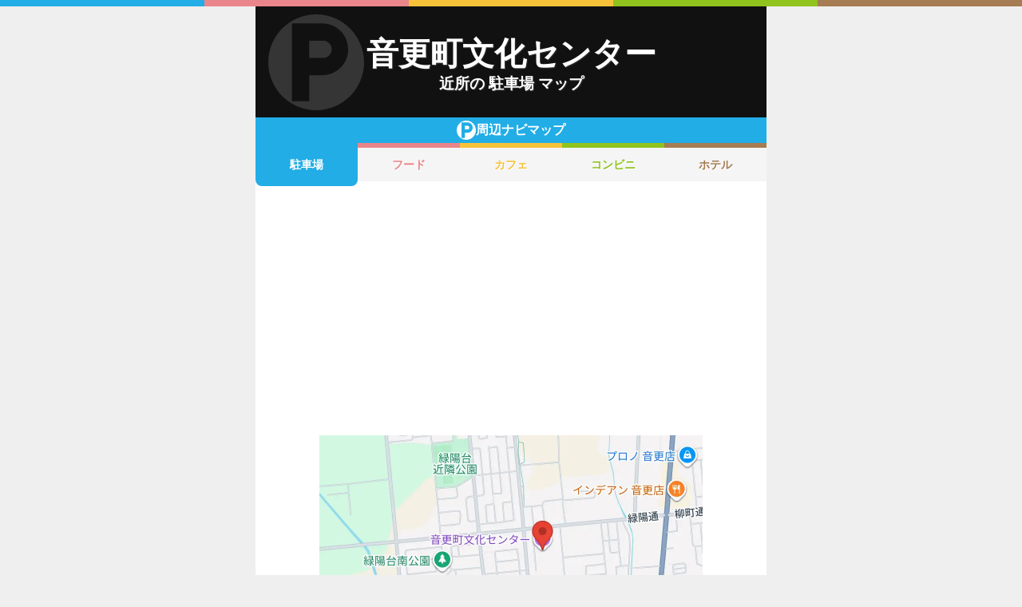

--- FILE ---
content_type: text/html; charset=utf-8
request_url: https://navi.music-mdata.com/detail/p/9460
body_size: 4084
content:
<!DOCTYPE html>
<html lang="ja">

<head>
    <meta charset="utf-8" />
    <meta name="viewport" content="width=device-width, initial-scale=1.0" />
    <title>音更町文化センター 周辺の駐車場・コインパーキング一覧マップ</title>
    <link rel="icon" href="/favicon.ico" sizes="32x32">
    <link rel="icon" href="/favicon.svg" type="image/svg+xml">
    <link rel="apple-touch-icon" href="/apple-touch-icon.png">
    <link rel="stylesheet" href="/css/style.css?v=oItfzfvBG4o3Z_lbv8_ipxF_MrvtTjquuF_tY0O7YnE" />
    
    <link rel="stylesheet" href="/css/detail.css?v=JHHH0PMQDTPfFE7j7Hy01blJvp_-BlxqZpdbosHPqF4" />
    <link rel="canonical" href="https://navi.music-mdata.com/detail/p/9460">
    <link rel="preload" href="https://cdn-navi.music-mdata.com/p/9460/20251214.webp" as="image">
        <meta property="og:type" content="article">
        <meta name="twitter:card" content="summary_large_image">
        <meta name="twitter:site" content="@musicmdata">
        <meta name="twitter:domain" content="navi.music-mdata.com">
        <meta property="og:title" content="音更町文化センター周辺の駐車場・コインパーキング">
        <meta property="og:description" content="音更町文化センター（河東郡音更町）から最も近い駐車場・コインパーキングは徒歩12分の「駐車場」です。周辺の駐車場・コインパーキングをご案内（ナビ）します">
        <meta property="og:url" content="https://navi.music-mdata.com/detail/p/9460">
        <meta property="og:image" content="https://cdn-navi.music-mdata.com/p/9460/20251214.webp">
    <meta name="description" content="音更町文化センター（河東郡音更町）から最も近い駐車場・コインパーキングは徒歩12分の「駐車場」です。周辺の駐車場・コインパーキングをご案内（ナビ）します">

    <script async src="https://pagead2.googlesyndication.com/pagead/js/adsbygoogle.js?client=ca-pub-6859064912170178" crossorigin="anonymous"></script>
</head>

<body>
    <div b-wygvph50e4 class="color-border">
        <i b-wygvph50e4 class="c1"></i>
        <i b-wygvph50e4 class="c2"></i>
        <i b-wygvph50e4 class="c3"></i>
        <i b-wygvph50e4 class="c4"></i>
        <i b-wygvph50e4 class="c5"></i>
    </div>
    <div b-wygvph50e4 class="container">
        <div class="detail-header">
    <h1 class="title small"> 音更町文化センター</h1>
    <h2 class="sub">近所の 駐車場 マップ</h2>
    <div class="place-bg logo-p"></div>
</div>
<nav class="navi-tabs">
    <div class="top top-p"><i class="current-type logo-p"></i>周辺ナビマップ</div>
    <div class="tabs">
            <a href="/detail/p/9460" class="li tab-current li-current-p">
                駐車場
            </a>
            <a href="/detail/r/9460" class="li tab li-r">
                フード
            </a>
            <a href="/detail/c/9460" class="li tab li-c">
                カフェ
            </a>
            <a href="/detail/s/9460" class="li tab li-s">
                コンビニ
            </a>
            <a href="/detail/h/9460" class="li tab li-h">
                ホテル
            </a>
    </div>
</nav>
    <main>
        <div class="ad-sense-display">
        <ins class="adsbygoogle" style="display:block" data-ad-client="ca-pub-6859064912170178" data-ad-slot="1712777008" data-ad-format="auto" data-full-width-responsive="true" data-adtest="off"></ins>
        <script>
            (adsbygoogle = window.adsbygoogle || []).push({});
        </script>
</div>
        <div class="map-container">
            <div class="map">
                <img src="https://cdn-navi.music-mdata.com/p/9460/20251214.webp" alt="音更町文化センター周辺の駐車場・コインパーキング一覧地図" class="image" />
            </div>
        </div>

        <div class="ad-sense-display">
        <ins class="adsbygoogle" style="display:block" data-ad-client="ca-pub-6859064912170178" data-ad-slot="1712777008" data-ad-format="auto" data-full-width-responsive="true" data-adtest="off"></ins>
        <script>
            (adsbygoogle = window.adsbygoogle || []).push({});
        </script>
</div>
        <div class="place-header">近くの 駐車場・コインパーキング</div>

        <div class="places">

            <a class="dl" href="https://www.livewalker.com/web/detail/9460">
                <div class="dt"><span class="balloon current-balloon"></span>
                </div>
                <div class="dd p-title"><strong class="title">音更町文化センター</strong></div>
                <div class="dd p-time">徒歩<span>0</span>分（約<span>0</span>m）</div>
            </a>

                    <a href="https://maps.google.com/?cid=17905889402279270503&amp;g_mp=Cilnb29nbGUubWFwcy5wbGFjZXMudjEuUGxhY2VzLlNlYXJjaE5lYXJieRACGAQgAA" class="dl">
                        <div class="dt"><span class="balloon list-balloon">A</span></div>
                        <div class="dd p-title"><span class="title ">駐車場</span></div>
                        <div class="dd p-time">徒歩<span class="recommend">12</span>分（約<span class="recommend">732</span>m）</div>
                    </a>
                    <a href="https://maps.google.com/?cid=5545629340331571857&amp;g_mp=Cilnb29nbGUubWFwcy5wbGFjZXMudjEuUGxhY2VzLlNlYXJjaE5lYXJieRACGAQgAA" class="dl">
                        <div class="dt"><span class="balloon list-balloon">B</span></div>
                        <div class="dd p-title"><span class="title ">駐車場</span></div>
                        <div class="dd p-time">徒歩<span class="recommend">16</span>分（約<span class="recommend">937</span>m）</div>
                    </a>
                    <a href="https://maps.google.com/?cid=17485938872814970528&amp;g_mp=Cilnb29nbGUubWFwcy5wbGFjZXMudjEuUGxhY2VzLlNlYXJjaE5lYXJieRACGAQgAA" class="dl">
                        <div class="dt"><span class="balloon list-balloon">C</span></div>
                        <div class="dd p-title"><span class="title ">駐車場</span></div>
                        <div class="dd p-time">徒歩<span class="recommend">16</span>分（約<span class="recommend">952</span>m）</div>
                    </a>
                    <a href="https://maps.google.com/?cid=3960269449466214136&amp;g_mp=Cilnb29nbGUubWFwcy5wbGFjZXMudjEuUGxhY2VzLlNlYXJjaE5lYXJieRACGAQgAA" class="dl">
                        <div class="dt"><span class="balloon extend-balloon">D</span></div>
                        <div class="dd p-title"><span class="title ">駐車場</span></div>
                        <div class="dd p-time">徒歩<span class="recommend">20</span>分（約<span class="recommend">1228</span>m）</div>
                    </a>
                    <a href="https://maps.google.com/?cid=5104982379752284651&amp;g_mp=Cilnb29nbGUubWFwcy5wbGFjZXMudjEuUGxhY2VzLlNlYXJjaE5lYXJieRACGAQgAA" class="dl">
                        <div class="dt"><span class="balloon extend-balloon">E</span></div>
                        <div class="dd p-title"><span class="title ">アキッパ | 音更町共栄台個人宅駐車場</span></div>
                        <div class="dd p-time">徒歩<span class="">21</span>分（約<span class="">1272</span>m）</div>
                    </a>
                    <a href="https://maps.google.com/?cid=524068246792528547&amp;g_mp=Cilnb29nbGUubWFwcy5wbGFjZXMudjEuUGxhY2VzLlNlYXJjaE5lYXJieRACGAQgAA" class="dl">
                        <div class="dt"><span class="balloon extend-balloon">F</span></div>
                        <div class="dd p-title"><span class="title ">駐車場</span></div>
                        <div class="dd p-time">徒歩<span class="">27</span>分（約<span class="">1609</span>m）</div>
                    </a>
                    <a href="https://maps.google.com/?cid=99682671579381471&amp;g_mp=Cilnb29nbGUubWFwcy5wbGFjZXMudjEuUGxhY2VzLlNlYXJjaE5lYXJieRACGAQgAA" class="dl">
                        <div class="dt"><span class="balloon extend-balloon">G</span></div>
                        <div class="dd p-title"><span class="title ">akippa | 南鈴蘭北5第2駐車場</span></div>
                        <div class="dd p-time">徒歩<span class="">30</span>分（約<span class="">1785</span>m）</div>
                    </a>
                    <a href="https://maps.google.com/?cid=974127860124974283&amp;g_mp=Cilnb29nbGUubWFwcy5wbGFjZXMudjEuUGxhY2VzLlNlYXJjaE5lYXJieRACGAQgAA" class="dl">
                        <div class="dt"><span class="balloon extend-balloon">H</span></div>
                        <div class="dd p-title"><span class="title ">道の駅おとふけ なつぞらのふる里 駐車場</span></div>
                        <div class="dd p-time">徒歩<span class="">30</span>分（約<span class="">1814</span>m）</div>
                    </a>
                    <a href="https://maps.google.com/?cid=5414264711745228832&amp;g_mp=Cilnb29nbGUubWFwcy5wbGFjZXMudjEuUGxhY2VzLlNlYXJjaE5lYXJieRACGAQgAA" class="dl">
                        <div class="dt"><span class="balloon extend-balloon">I</span></div>
                        <div class="dd p-title"><span class="title ">なつぞら公園 駐車場</span></div>
                        <div class="dd p-time">徒歩<span class="">31</span>分（約<span class="">1887</span>m）</div>
                    </a>
                    <a href="https://maps.google.com/?cid=13071941969655635286&amp;g_mp=Cilnb29nbGUubWFwcy5wbGFjZXMudjEuUGxhY2VzLlNlYXJjaE5lYXJieRACGAQgAA" class="dl">
                        <div class="dt"><span class="balloon extend-balloon">J</span></div>
                        <div class="dd p-title"><span class="title ">アキッパ | South lily</span></div>
                        <div class="dd p-time">徒歩<span class="">32</span>分（約<span class="">1933</span>m）</div>
                    </a>
                    <a href="https://maps.google.com/?cid=3526910872959751394&amp;g_mp=Cilnb29nbGUubWFwcy5wbGFjZXMudjEuUGxhY2VzLlNlYXJjaE5lYXJieRACGAQgAA" class="dl">
                        <div class="dt"><span class="balloon extend-balloon">K</span></div>
                        <div class="dd p-title"><span class="title ">高速バス利用者駐車場</span></div>
                        <div class="dd p-time">徒歩<span class="">35</span>分（約<span class="">2071</span>m）</div>
                    </a>

            <div class="clear"></div>
        </div>
    </main>
    <div class="options">
            <a href="https://www.livewalker.com/web/detail/9460" class="label"><i class="icon service-2"></i>施設情報</a>
            <a href="https://zaseki.music-mdata.com/detail/9460/1" class="label"><i class="icon zaseki"></i>座席表</a>
    </div>

    <p class="update">更新日: 2025/12/14</p>


        <nav b-wygvph50e4 class="navi-bottom">
            <ul b-wygvph50e4 class="ul">
                <li b-wygvph50e4 class="li">
                    <a href="/p" class="a-link">駐車場・コインパーキング</a>
                </li>
                <li b-wygvph50e4 class="li">
                    <a href="/r" class="a-link">ファミレス・ファーストフード</a>
                </li>
                <li b-wygvph50e4 class="li">
                    <a href="/c" class="a-link">カフェ</a>
                </li>
                <li b-wygvph50e4 class="li">
                    <a href="/s" class="a-link">コンビニエンスストア</a>
                </li>
                <li b-wygvph50e4 class="li">
                    <a href="/h" class="a-link">ホテル</a>
                </li>
            </ul>
            <a href="/" class="top-link">
                <span b-wygvph50e4 class="logo">MDATA-NAVI</span>
            </a>
        </nav>
    </div>
    <footer b-wygvph50e4 class="footer">
        <div b-wygvph50e4 class="footer-link">
            <a b-wygvph50e4 href="https://www.firewrench.com/terms" class="link">利用規約</a>
            <a b-wygvph50e4 href="https://www.firewrench.com/privacy" class="link">広告とプライバシー</a>
            <a b-wygvph50e4 href="https://www.firewrench.com/about" class="link">会社案内</a>
        </div>
        <a b-wygvph50e4 href="https://www.music-mdata.com/" class="copy">&copy; MUSIC-MDATA</a>
    </footer>
    
    <!-- Google tag (gtag.js) -->
    <script async src="https://www.googletagmanager.com/gtag/js?id=G-MSXEXEZ8V5"></script>
    <script>
        window.dataLayer = window.dataLayer || [];
        function gtag() { dataLayer.push(arguments); }
        gtag('js', new Date());
        gtag('config', 'G-MSXEXEZ8V5');
    </script>
</body>

</html>

--- FILE ---
content_type: text/html; charset=utf-8
request_url: https://www.google.com/recaptcha/api2/aframe
body_size: 267
content:
<!DOCTYPE HTML><html><head><meta http-equiv="content-type" content="text/html; charset=UTF-8"></head><body><script nonce="-S-9gQaEp1Oe4FlDLQEJSA">/** Anti-fraud and anti-abuse applications only. See google.com/recaptcha */ try{var clients={'sodar':'https://pagead2.googlesyndication.com/pagead/sodar?'};window.addEventListener("message",function(a){try{if(a.source===window.parent){var b=JSON.parse(a.data);var c=clients[b['id']];if(c){var d=document.createElement('img');d.src=c+b['params']+'&rc='+(localStorage.getItem("rc::a")?sessionStorage.getItem("rc::b"):"");window.document.body.appendChild(d);sessionStorage.setItem("rc::e",parseInt(sessionStorage.getItem("rc::e")||0)+1);localStorage.setItem("rc::h",'1768743800527');}}}catch(b){}});window.parent.postMessage("_grecaptcha_ready", "*");}catch(b){}</script></body></html>

--- FILE ---
content_type: image/svg+xml
request_url: https://navi.music-mdata.com/images/place-balloons.svg
body_size: 260
content:
<svg data-name="レイヤー 1" xmlns="http://www.w3.org/2000/svg" width="48" height="288"><path d="M41.97 18c0-9.94-8.06-18-18-18s-18 8.06-18 18c0 8.22 5.51 15.14 13.04 17.29l4.01 12.02c.31.92 1.6.92 1.91 0l4.01-12.02c7.53-2.16 13.04-9.07 13.04-17.29z" fill="#6f890f"/><path d="M20.9 34.66c-.21-.63-.71-1.11-1.35-1.29C12.73 31.42 7.96 25.1 7.96 18c.01-8.82 7.18-16 16.01-16s16 7.18 16 16c0 7.09-4.77 13.41-11.59 15.37-.63.18-1.14.66-1.35 1.29l-3.06 9.19-3.06-9.19z" fill="#89ae00"/><path d="M41.97 210c0-9.94-8.06-18-18-18s-18 8.06-18 18c0 8.22 5.51 15.14 13.04 17.29l4.01 12.02c.31.92 1.6.92 1.91 0l4.01-12.02c7.53-2.16 13.04-9.07 13.04-17.29z" fill="#ccc"/><path d="M20.9 226.66c-.21-.63-.71-1.11-1.35-1.29-6.82-1.95-11.59-8.27-11.59-15.37 0-8.82 7.18-16 16-16s16 7.18 16 16c0 7.09-4.77 13.41-11.59 15.37-.63.18-1.14.66-1.35 1.29l-3.06 9.19-3.06-9.19z" fill="#efefef"/><path d="M41.97 114.11c0-9.94-8.06-18-18-18s-18 8.06-18 18c0 8.22 5.51 15.14 13.04 17.29l4.01 12.02c.31.92 1.6.92 1.91 0l4.01-12.02c7.53-2.16 13.04-9.07 13.04-17.29z" fill="#600"/><path d="M20.9 130.77c-.21-.63-.71-1.11-1.35-1.29-6.82-1.95-11.59-8.27-11.59-15.37 0-8.82 7.18-16 16-16s16 7.18 16 16c0 7.09-4.77 13.41-11.59 15.37-.63.18-1.14.66-1.35 1.29l-3.06 9.19-3.06-9.19z" fill="#e94334"/><circle cx="23.97" cy="114" r="8" fill="#ad3427"/></svg>